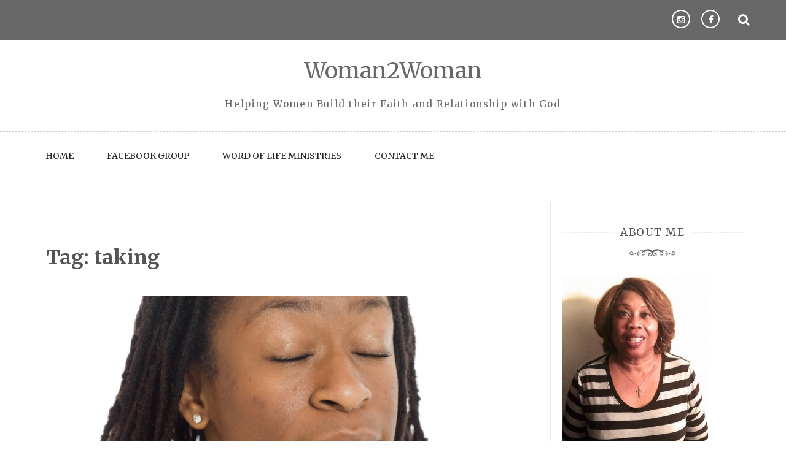

--- FILE ---
content_type: text/html; charset=UTF-8
request_url: https://woman2woman.global/tag/taking
body_size: 17217
content:
<!doctype html>
<html lang="en-US">
<head>
	<meta charset="UTF-8">
	<meta name="viewport" content="width=device-width, initial-scale=1">
	<link rel="profile" href="https://gmpg.org/xfn/11">

	<title>taking &#8211; Woman2Woman</title>
<meta name='robots' content='max-image-preview:large, max-snippet:-1, max-video-preview:-1' />
<link rel="canonical" href="https://woman2woman.global/tag/taking">
<meta property="og:title" content="taking &#8211; Woman2Woman">
<meta property="og:type" content="website">
<meta property="og:url" content="https://woman2woman.global/tag/taking">
<meta property="og:locale" content="en_US">
<meta property="og:site_name" content="Woman2Woman">
<meta name="twitter:card" content="summary_large_image">
<link rel='dns-prefetch' href='//www.googletagmanager.com' />
<link rel='dns-prefetch' href='//stats.wp.com' />
<link rel='dns-prefetch' href='//fonts.googleapis.com' />
<link rel='preconnect' href='//c0.wp.com' />
<link rel="alternate" type="application/rss+xml" title="Woman2Woman &raquo; Feed" href="https://woman2woman.global/feed" />
<link rel="alternate" type="application/rss+xml" title="Woman2Woman &raquo; Comments Feed" href="https://woman2woman.global/comments/feed" />
<link rel="alternate" type="application/rss+xml" title="Woman2Woman &raquo; taking Tag Feed" href="https://woman2woman.global/tag/taking/feed" />
<style id='wp-img-auto-sizes-contain-inline-css' type='text/css'>
img:is([sizes=auto i],[sizes^="auto," i]){contain-intrinsic-size:3000px 1500px}
/*# sourceURL=wp-img-auto-sizes-contain-inline-css */
</style>
<style id='wp-emoji-styles-inline-css' type='text/css'>

	img.wp-smiley, img.emoji {
		display: inline !important;
		border: none !important;
		box-shadow: none !important;
		height: 1em !important;
		width: 1em !important;
		margin: 0 0.07em !important;
		vertical-align: -0.1em !important;
		background: none !important;
		padding: 0 !important;
	}
/*# sourceURL=wp-emoji-styles-inline-css */
</style>
<style id='wp-block-library-inline-css' type='text/css'>
:root{--wp-block-synced-color:#7a00df;--wp-block-synced-color--rgb:122,0,223;--wp-bound-block-color:var(--wp-block-synced-color);--wp-editor-canvas-background:#ddd;--wp-admin-theme-color:#007cba;--wp-admin-theme-color--rgb:0,124,186;--wp-admin-theme-color-darker-10:#006ba1;--wp-admin-theme-color-darker-10--rgb:0,107,160.5;--wp-admin-theme-color-darker-20:#005a87;--wp-admin-theme-color-darker-20--rgb:0,90,135;--wp-admin-border-width-focus:2px}@media (min-resolution:192dpi){:root{--wp-admin-border-width-focus:1.5px}}.wp-element-button{cursor:pointer}:root .has-very-light-gray-background-color{background-color:#eee}:root .has-very-dark-gray-background-color{background-color:#313131}:root .has-very-light-gray-color{color:#eee}:root .has-very-dark-gray-color{color:#313131}:root .has-vivid-green-cyan-to-vivid-cyan-blue-gradient-background{background:linear-gradient(135deg,#00d084,#0693e3)}:root .has-purple-crush-gradient-background{background:linear-gradient(135deg,#34e2e4,#4721fb 50%,#ab1dfe)}:root .has-hazy-dawn-gradient-background{background:linear-gradient(135deg,#faaca8,#dad0ec)}:root .has-subdued-olive-gradient-background{background:linear-gradient(135deg,#fafae1,#67a671)}:root .has-atomic-cream-gradient-background{background:linear-gradient(135deg,#fdd79a,#004a59)}:root .has-nightshade-gradient-background{background:linear-gradient(135deg,#330968,#31cdcf)}:root .has-midnight-gradient-background{background:linear-gradient(135deg,#020381,#2874fc)}:root{--wp--preset--font-size--normal:16px;--wp--preset--font-size--huge:42px}.has-regular-font-size{font-size:1em}.has-larger-font-size{font-size:2.625em}.has-normal-font-size{font-size:var(--wp--preset--font-size--normal)}.has-huge-font-size{font-size:var(--wp--preset--font-size--huge)}.has-text-align-center{text-align:center}.has-text-align-left{text-align:left}.has-text-align-right{text-align:right}.has-fit-text{white-space:nowrap!important}#end-resizable-editor-section{display:none}.aligncenter{clear:both}.items-justified-left{justify-content:flex-start}.items-justified-center{justify-content:center}.items-justified-right{justify-content:flex-end}.items-justified-space-between{justify-content:space-between}.screen-reader-text{border:0;clip-path:inset(50%);height:1px;margin:-1px;overflow:hidden;padding:0;position:absolute;width:1px;word-wrap:normal!important}.screen-reader-text:focus{background-color:#ddd;clip-path:none;color:#444;display:block;font-size:1em;height:auto;left:5px;line-height:normal;padding:15px 23px 14px;text-decoration:none;top:5px;width:auto;z-index:100000}html :where(.has-border-color){border-style:solid}html :where([style*=border-top-color]){border-top-style:solid}html :where([style*=border-right-color]){border-right-style:solid}html :where([style*=border-bottom-color]){border-bottom-style:solid}html :where([style*=border-left-color]){border-left-style:solid}html :where([style*=border-width]){border-style:solid}html :where([style*=border-top-width]){border-top-style:solid}html :where([style*=border-right-width]){border-right-style:solid}html :where([style*=border-bottom-width]){border-bottom-style:solid}html :where([style*=border-left-width]){border-left-style:solid}html :where(img[class*=wp-image-]){height:auto;max-width:100%}:where(figure){margin:0 0 1em}html :where(.is-position-sticky){--wp-admin--admin-bar--position-offset:var(--wp-admin--admin-bar--height,0px)}@media screen and (max-width:600px){html :where(.is-position-sticky){--wp-admin--admin-bar--position-offset:0px}}

/*# sourceURL=wp-block-library-inline-css */
</style><style id='global-styles-inline-css' type='text/css'>
:root{--wp--preset--aspect-ratio--square: 1;--wp--preset--aspect-ratio--4-3: 4/3;--wp--preset--aspect-ratio--3-4: 3/4;--wp--preset--aspect-ratio--3-2: 3/2;--wp--preset--aspect-ratio--2-3: 2/3;--wp--preset--aspect-ratio--16-9: 16/9;--wp--preset--aspect-ratio--9-16: 9/16;--wp--preset--color--black: #000000;--wp--preset--color--cyan-bluish-gray: #abb8c3;--wp--preset--color--white: #ffffff;--wp--preset--color--pale-pink: #f78da7;--wp--preset--color--vivid-red: #cf2e2e;--wp--preset--color--luminous-vivid-orange: #ff6900;--wp--preset--color--luminous-vivid-amber: #fcb900;--wp--preset--color--light-green-cyan: #7bdcb5;--wp--preset--color--vivid-green-cyan: #00d084;--wp--preset--color--pale-cyan-blue: #8ed1fc;--wp--preset--color--vivid-cyan-blue: #0693e3;--wp--preset--color--vivid-purple: #9b51e0;--wp--preset--gradient--vivid-cyan-blue-to-vivid-purple: linear-gradient(135deg,rgb(6,147,227) 0%,rgb(155,81,224) 100%);--wp--preset--gradient--light-green-cyan-to-vivid-green-cyan: linear-gradient(135deg,rgb(122,220,180) 0%,rgb(0,208,130) 100%);--wp--preset--gradient--luminous-vivid-amber-to-luminous-vivid-orange: linear-gradient(135deg,rgb(252,185,0) 0%,rgb(255,105,0) 100%);--wp--preset--gradient--luminous-vivid-orange-to-vivid-red: linear-gradient(135deg,rgb(255,105,0) 0%,rgb(207,46,46) 100%);--wp--preset--gradient--very-light-gray-to-cyan-bluish-gray: linear-gradient(135deg,rgb(238,238,238) 0%,rgb(169,184,195) 100%);--wp--preset--gradient--cool-to-warm-spectrum: linear-gradient(135deg,rgb(74,234,220) 0%,rgb(151,120,209) 20%,rgb(207,42,186) 40%,rgb(238,44,130) 60%,rgb(251,105,98) 80%,rgb(254,248,76) 100%);--wp--preset--gradient--blush-light-purple: linear-gradient(135deg,rgb(255,206,236) 0%,rgb(152,150,240) 100%);--wp--preset--gradient--blush-bordeaux: linear-gradient(135deg,rgb(254,205,165) 0%,rgb(254,45,45) 50%,rgb(107,0,62) 100%);--wp--preset--gradient--luminous-dusk: linear-gradient(135deg,rgb(255,203,112) 0%,rgb(199,81,192) 50%,rgb(65,88,208) 100%);--wp--preset--gradient--pale-ocean: linear-gradient(135deg,rgb(255,245,203) 0%,rgb(182,227,212) 50%,rgb(51,167,181) 100%);--wp--preset--gradient--electric-grass: linear-gradient(135deg,rgb(202,248,128) 0%,rgb(113,206,126) 100%);--wp--preset--gradient--midnight: linear-gradient(135deg,rgb(2,3,129) 0%,rgb(40,116,252) 100%);--wp--preset--font-size--small: 13px;--wp--preset--font-size--medium: 20px;--wp--preset--font-size--large: 36px;--wp--preset--font-size--x-large: 42px;--wp--preset--spacing--20: 0.44rem;--wp--preset--spacing--30: 0.67rem;--wp--preset--spacing--40: 1rem;--wp--preset--spacing--50: 1.5rem;--wp--preset--spacing--60: 2.25rem;--wp--preset--spacing--70: 3.38rem;--wp--preset--spacing--80: 5.06rem;--wp--preset--shadow--natural: 6px 6px 9px rgba(0, 0, 0, 0.2);--wp--preset--shadow--deep: 12px 12px 50px rgba(0, 0, 0, 0.4);--wp--preset--shadow--sharp: 6px 6px 0px rgba(0, 0, 0, 0.2);--wp--preset--shadow--outlined: 6px 6px 0px -3px rgb(255, 255, 255), 6px 6px rgb(0, 0, 0);--wp--preset--shadow--crisp: 6px 6px 0px rgb(0, 0, 0);}:where(.is-layout-flex){gap: 0.5em;}:where(.is-layout-grid){gap: 0.5em;}body .is-layout-flex{display: flex;}.is-layout-flex{flex-wrap: wrap;align-items: center;}.is-layout-flex > :is(*, div){margin: 0;}body .is-layout-grid{display: grid;}.is-layout-grid > :is(*, div){margin: 0;}:where(.wp-block-columns.is-layout-flex){gap: 2em;}:where(.wp-block-columns.is-layout-grid){gap: 2em;}:where(.wp-block-post-template.is-layout-flex){gap: 1.25em;}:where(.wp-block-post-template.is-layout-grid){gap: 1.25em;}.has-black-color{color: var(--wp--preset--color--black) !important;}.has-cyan-bluish-gray-color{color: var(--wp--preset--color--cyan-bluish-gray) !important;}.has-white-color{color: var(--wp--preset--color--white) !important;}.has-pale-pink-color{color: var(--wp--preset--color--pale-pink) !important;}.has-vivid-red-color{color: var(--wp--preset--color--vivid-red) !important;}.has-luminous-vivid-orange-color{color: var(--wp--preset--color--luminous-vivid-orange) !important;}.has-luminous-vivid-amber-color{color: var(--wp--preset--color--luminous-vivid-amber) !important;}.has-light-green-cyan-color{color: var(--wp--preset--color--light-green-cyan) !important;}.has-vivid-green-cyan-color{color: var(--wp--preset--color--vivid-green-cyan) !important;}.has-pale-cyan-blue-color{color: var(--wp--preset--color--pale-cyan-blue) !important;}.has-vivid-cyan-blue-color{color: var(--wp--preset--color--vivid-cyan-blue) !important;}.has-vivid-purple-color{color: var(--wp--preset--color--vivid-purple) !important;}.has-black-background-color{background-color: var(--wp--preset--color--black) !important;}.has-cyan-bluish-gray-background-color{background-color: var(--wp--preset--color--cyan-bluish-gray) !important;}.has-white-background-color{background-color: var(--wp--preset--color--white) !important;}.has-pale-pink-background-color{background-color: var(--wp--preset--color--pale-pink) !important;}.has-vivid-red-background-color{background-color: var(--wp--preset--color--vivid-red) !important;}.has-luminous-vivid-orange-background-color{background-color: var(--wp--preset--color--luminous-vivid-orange) !important;}.has-luminous-vivid-amber-background-color{background-color: var(--wp--preset--color--luminous-vivid-amber) !important;}.has-light-green-cyan-background-color{background-color: var(--wp--preset--color--light-green-cyan) !important;}.has-vivid-green-cyan-background-color{background-color: var(--wp--preset--color--vivid-green-cyan) !important;}.has-pale-cyan-blue-background-color{background-color: var(--wp--preset--color--pale-cyan-blue) !important;}.has-vivid-cyan-blue-background-color{background-color: var(--wp--preset--color--vivid-cyan-blue) !important;}.has-vivid-purple-background-color{background-color: var(--wp--preset--color--vivid-purple) !important;}.has-black-border-color{border-color: var(--wp--preset--color--black) !important;}.has-cyan-bluish-gray-border-color{border-color: var(--wp--preset--color--cyan-bluish-gray) !important;}.has-white-border-color{border-color: var(--wp--preset--color--white) !important;}.has-pale-pink-border-color{border-color: var(--wp--preset--color--pale-pink) !important;}.has-vivid-red-border-color{border-color: var(--wp--preset--color--vivid-red) !important;}.has-luminous-vivid-orange-border-color{border-color: var(--wp--preset--color--luminous-vivid-orange) !important;}.has-luminous-vivid-amber-border-color{border-color: var(--wp--preset--color--luminous-vivid-amber) !important;}.has-light-green-cyan-border-color{border-color: var(--wp--preset--color--light-green-cyan) !important;}.has-vivid-green-cyan-border-color{border-color: var(--wp--preset--color--vivid-green-cyan) !important;}.has-pale-cyan-blue-border-color{border-color: var(--wp--preset--color--pale-cyan-blue) !important;}.has-vivid-cyan-blue-border-color{border-color: var(--wp--preset--color--vivid-cyan-blue) !important;}.has-vivid-purple-border-color{border-color: var(--wp--preset--color--vivid-purple) !important;}.has-vivid-cyan-blue-to-vivid-purple-gradient-background{background: var(--wp--preset--gradient--vivid-cyan-blue-to-vivid-purple) !important;}.has-light-green-cyan-to-vivid-green-cyan-gradient-background{background: var(--wp--preset--gradient--light-green-cyan-to-vivid-green-cyan) !important;}.has-luminous-vivid-amber-to-luminous-vivid-orange-gradient-background{background: var(--wp--preset--gradient--luminous-vivid-amber-to-luminous-vivid-orange) !important;}.has-luminous-vivid-orange-to-vivid-red-gradient-background{background: var(--wp--preset--gradient--luminous-vivid-orange-to-vivid-red) !important;}.has-very-light-gray-to-cyan-bluish-gray-gradient-background{background: var(--wp--preset--gradient--very-light-gray-to-cyan-bluish-gray) !important;}.has-cool-to-warm-spectrum-gradient-background{background: var(--wp--preset--gradient--cool-to-warm-spectrum) !important;}.has-blush-light-purple-gradient-background{background: var(--wp--preset--gradient--blush-light-purple) !important;}.has-blush-bordeaux-gradient-background{background: var(--wp--preset--gradient--blush-bordeaux) !important;}.has-luminous-dusk-gradient-background{background: var(--wp--preset--gradient--luminous-dusk) !important;}.has-pale-ocean-gradient-background{background: var(--wp--preset--gradient--pale-ocean) !important;}.has-electric-grass-gradient-background{background: var(--wp--preset--gradient--electric-grass) !important;}.has-midnight-gradient-background{background: var(--wp--preset--gradient--midnight) !important;}.has-small-font-size{font-size: var(--wp--preset--font-size--small) !important;}.has-medium-font-size{font-size: var(--wp--preset--font-size--medium) !important;}.has-large-font-size{font-size: var(--wp--preset--font-size--large) !important;}.has-x-large-font-size{font-size: var(--wp--preset--font-size--x-large) !important;}
/*# sourceURL=global-styles-inline-css */
</style>

<style id='classic-theme-styles-inline-css' type='text/css'>
/*! This file is auto-generated */
.wp-block-button__link{color:#fff;background-color:#32373c;border-radius:9999px;box-shadow:none;text-decoration:none;padding:calc(.667em + 2px) calc(1.333em + 2px);font-size:1.125em}.wp-block-file__button{background:#32373c;color:#fff;text-decoration:none}
/*# sourceURL=/wp-includes/css/classic-themes.min.css */
</style>
<link rel='stylesheet' id='megamenu-css' href='https://woman2woman.global/wp-content/uploads/maxmegamenu/style.css?ver=adca78' type='text/css' media='all' />
<link rel='stylesheet' id='dashicons-css' href='https://c0.wp.com/c/6.9/wp-includes/css/dashicons.min.css' type='text/css' media='all' />
<link rel='stylesheet' id='saraswati-blog-googleapis-css' href='//fonts.googleapis.com/css?family=Merriweather:300,300i,400,700' type='text/css' media='all' />
<link rel='stylesheet' id='font-awesome-css' href='https://woman2woman.global/wp-content/themes/saraswati-blog/assets/css/font-awesome.min.css?ver=6.9' type='text/css' media='all' />
<link rel='stylesheet' id='bootstrap-css' href='https://woman2woman.global/wp-content/themes/saraswati-blog/assets/css/bootstrap.min.css?ver=6.9' type='text/css' media='all' />
<link rel='stylesheet' id='selectize-bootstrap3-css' href='https://woman2woman.global/wp-content/themes/saraswati-blog/assets/css/selectize.bootstrap3.css?ver=6.9' type='text/css' media='all' />
<link rel='stylesheet' id='owl-carousel-css' href='https://woman2woman.global/wp-content/themes/saraswati-blog/assets/css/owl.carousel.css?ver=6.9' type='text/css' media='all' />
<link rel='stylesheet' id='owl-theme-default-css' href='https://woman2woman.global/wp-content/themes/saraswati-blog/assets/css/owl.theme.default.min.css?ver=6.9' type='text/css' media='all' />
<link rel='stylesheet' id='magnific-popup-css' href='https://woman2woman.global/wp-content/themes/saraswati-blog/assets/css/magnific-popup.css?ver=6.9' type='text/css' media='all' />
<link rel='stylesheet' id='saraswati-blog-style-css' href='https://woman2woman.global/wp-content/themes/saraswati-blog/style.css?ver=1.0.0' type='text/css' media='all' />
<style id='saraswati-blog-style-inline-css' type='text/css'>
 .post-carousel-style-2.owl-theme.owl-carousel .owl-nav > div:hover,
                  .entry-footer .post-meta a:hover,
                  .entry-footer .post-meta a:focus,
                  .reply,
                  .reply > a,
                  .color-text,
                  a:hover,
                  a:focus,
                  a:active,
                  .btn-link,
                  .cat-link,
                  .separator,
                  .post-format-icon,
                  .header-nav .menu  a:hover,
                  .header-nav .menu  a:focus,
                  .header-nav .menu  a:active,
                  .list-style i,
                  blockquote:before,
                  .widget > ul li a:hover,
                  .scrollToTop
                  {

                      color: #686868;

                   }

                  .shape1, .shape2, .footer-widget-area .widget-title:before,
                    .post-carousel .owl-nav [class*='owl-']:hover,
                    .social-icons-style1 li:hover,
                    .social-icons-style2 li a:hover i,
                    .header-nav.nav-style-dark .menu > .pull-right:hover a,
                    .btn-dark:hover,
                    .btn-dark:focus,
                    .phone-icon-wrap,
                    .email-icon-wrap,
                    .add-icon-wrap,
                    .color-bg,
                    .image-info:after,
                    .image-info:before,
                    .tagcloud a:hover,
                    .tagcloud a:focus,
                    .widget .footer-social-icons li a i:hover,
                    .widget .footer-social-icons li a i:focus,
                    .header-nav.nav-style-light .menu > li.active a:before,
                    .header-nav.nav-style-light .menu > li:hover a:before,
                    .btn-light:hover,
                    .btn-light:focus,
                    .about-me li a:hover,
                    .btn-default,input[type='submit'],
                    .nav-links a,.topbar,.breadcrumb,.header-search .form-wrapper input[type='submit'],
                    .header-search .form-wrapper input[type='submit']:hover,button, input[type='button'], input[type="submit"]

                  {

                      background-color: #686868;

                   }

                   .post-carousel-style-2.owl-theme.owl-carousel .owl-nav > div:hover,
                  .social-icons-style2 li a:hover i,
                  .single-gallary-item-inner::before,
                  .btn-dark:hover,
                  .btn-dark:focus,
                  .contact-info .info-inner,
                  .contact-info,
                  .tagcloud a:hover,
                  .tagcloud a:focus,
                  .widget .footer-social-icons li a i:hover,
                  .widget .footer-social-icons li a i:focus,
                  .btn-light:hover,
                  .btn-light:focus,
                  .header-style2,
                  blockquote,
                  .post-format-icon,
                  .btn-default,
                  .selectize-input.focus

                  {

                      border-color: #686868;

                   }

                   .search-form input.search-field,input[type='submit'],.form-wrapper input[type='text'],
                 .top-footer .widget
                  {

                      border: 1px solid #686868;

                  }

                   .cat-tag a, .site-title a, p.site-description, .main-navigation ul li.current-menu-item a
                  {

                      color: #686868;

                  }

                  .header-slider-style2 .slide-item .post-info

                  {

                      background: rgba(255,255,255,.9);

                   }

                  
/*# sourceURL=saraswati-blog-style-inline-css */
</style>
<link rel='stylesheet' id='saraswati-blog-menu-css' href='https://woman2woman.global/wp-content/themes/saraswati-blog/assets/css/menu.css?ver=6.9' type='text/css' media='all' />
<link rel='stylesheet' id='saraswati-blog-responsive-css' href='https://woman2woman.global/wp-content/themes/saraswati-blog/assets/css/responsive.css?ver=6.9' type='text/css' media='all' />
<link rel='stylesheet' id='jquery-lazyloadxt-spinner-css-css' href='//woman2woman.global/wp-content/plugins/a3-lazy-load/assets/css/jquery.lazyloadxt.spinner.css?ver=6.9' type='text/css' media='all' />
<script type="text/javascript" src="https://c0.wp.com/c/6.9/wp-includes/js/jquery/jquery.min.js" id="jquery-core-js"></script>
<script type="text/javascript" src="https://c0.wp.com/c/6.9/wp-includes/js/jquery/jquery-migrate.min.js" id="jquery-migrate-js"></script>

<!-- Google tag (gtag.js) snippet added by Site Kit -->

<!-- Google Analytics snippet added by Site Kit -->
<script type="text/javascript" src="https://www.googletagmanager.com/gtag/js?id=G-QJP14VD8QX" id="google_gtagjs-js" async></script>
<script type="text/javascript" id="google_gtagjs-js-after">
/* <![CDATA[ */
window.dataLayer = window.dataLayer || [];function gtag(){dataLayer.push(arguments);}
gtag("set","linker",{"domains":["woman2woman.global"]});
gtag("js", new Date());
gtag("set", "developer_id.dZTNiMT", true);
gtag("config", "G-QJP14VD8QX");
//# sourceURL=google_gtagjs-js-after
/* ]]> */
</script>

<!-- End Google tag (gtag.js) snippet added by Site Kit -->
<link rel="https://api.w.org/" href="https://woman2woman.global/wp-json/" /><link rel="alternate" title="JSON" type="application/json" href="https://woman2woman.global/wp-json/wp/v2/tags/2619" /><link rel="EditURI" type="application/rsd+xml" title="RSD" href="https://woman2woman.global/xmlrpc.php?rsd" />
<meta name="generator" content="WordPress 6.9" />
<meta name="generator" content="Site Kit by Google 1.146.0" />	<style>img#wpstats{display:none}</style>
		
        <script type="text/javascript">
            var jQueryMigrateHelperHasSentDowngrade = false;

			window.onerror = function( msg, url, line, col, error ) {
				// Break out early, do not processing if a downgrade reqeust was already sent.
				if ( jQueryMigrateHelperHasSentDowngrade ) {
					return true;
                }

				var xhr = new XMLHttpRequest();
				var nonce = '4f422a5eff';
				var jQueryFunctions = [
					'andSelf',
					'browser',
					'live',
					'boxModel',
					'support.boxModel',
					'size',
					'swap',
					'clean',
					'sub',
                ];
				var match_pattern = /\)\.(.+?) is not a function/;
                var erroredFunction = msg.match( match_pattern );

                // If there was no matching functions, do not try to downgrade.
                if ( null === erroredFunction || typeof erroredFunction !== 'object' || typeof erroredFunction[1] === "undefined" || -1 === jQueryFunctions.indexOf( erroredFunction[1] ) ) {
                    return true;
                }

                // Set that we've now attempted a downgrade request.
                jQueryMigrateHelperHasSentDowngrade = true;

				xhr.open( 'POST', 'https://woman2woman.global/wp-admin/admin-ajax.php' );
				xhr.setRequestHeader( 'Content-Type', 'application/x-www-form-urlencoded' );
				xhr.onload = function () {
					var response,
                        reload = false;

					if ( 200 === xhr.status ) {
                        try {
                        	response = JSON.parse( xhr.response );

                        	reload = response.data.reload;
                        } catch ( e ) {
                        	reload = false;
                        }
                    }

					// Automatically reload the page if a deprecation caused an automatic downgrade, ensure visitors get the best possible experience.
					if ( reload ) {
						location.reload();
                    }
				};

				xhr.send( encodeURI( 'action=jquery-migrate-downgrade-version&_wpnonce=' + nonce ) );

				// Suppress error alerts in older browsers
				return true;
			}
        </script>

		<link rel="icon" href="https://woman2woman.global/wp-content/uploads/2024/06/FavIcon-W2W-Logo-150x150.png" sizes="32x32" />
<link rel="icon" href="https://woman2woman.global/wp-content/uploads/2024/06/FavIcon-W2W-Logo-300x300.png" sizes="192x192" />
<link rel="apple-touch-icon" href="https://woman2woman.global/wp-content/uploads/2024/06/FavIcon-W2W-Logo-300x300.png" />
<meta name="msapplication-TileImage" content="https://woman2woman.global/wp-content/uploads/2024/06/FavIcon-W2W-Logo-300x300.png" />
<style type="text/css">/** Mega Menu CSS: fs **/</style>
</head>

<body class="archive tag tag-taking tag-2619 wp-theme-saraswati-blog sb-sticky-sidebar group-blog hfeed right-sidebar default">

<div id="page" class="site">
	<a class="skip-link screen-reader-text" href="#content">Skip to content</a>

	<header >
              <div class="topbar">
            <div class="container">
              <div class="row">
                                <div class="col-md-7 social-icons">                   
                     
                                     </div>
                          
                <div class="col-md-4 social-links ">
                  <div class="menu-social-links-container"><ul id="menu-social-links" class="text-right"><li id="menu-item-72" class="menu-item menu-item-type-custom menu-item-object-custom first-menu menu-item-72"><a href="https://www.facebook.com/groups/W2WChicago/">Facebook</a></li>
<li id="menu-item-394" class="menu-item menu-item-type-custom menu-item-object-custom last-menu menu-item-394"><a href="https://www.instagram.com/wordoflifeglobal">Instagram</a></li>
</ul></div>                </div>
         
                <div class="searcht">
                       <div class="header-search">
                        <i class="fa fa-search top-search"></i>
                        
                    </div>
                 </div>
              </div> <!-- #social-navbar-collapse -->       
            <div class="header-search">
                    
                        <div class="search-popup">
                            <form method="get" role=search id="search-form" action="https://woman2woman.global/" class="form-wrapper">
    <div>
        <input type="text" name="s" id="s" placeholder="search" class="ed-input-text" value="">
        <button type="submit" class="search-submit">
    	<span class="screen-reader-text">
			Search        </span>
            <i class="fa fa-search" aria-hidden="true"></i>
        </button>
    </div>
</form>                            <div class="search-overlay"></div>
                        </div>
                    </div>

            </div><!-- .container -->
        </div><!-- .topbar -->
                    <h1 class="text-center site-title"><a href="https://woman2woman.global/"
                                             rel="home">Woman2Woman</a></h1>
                
								<p class="site-description text-center">Helping Women Build their Faith and Relationship with God</p>
					

		  <nav class="header-nav primary_menu">
          <div class="container">
            <div class="nav-menu cssmenu menu-line-off" id="header-menu-wrap">
                <div class="menu-primary-container"><ul id="primary-menu" class="menu list-inline"><li id="menu-item-19" class="menu-item menu-item-type-custom menu-item-object-custom menu-item-home first-menu menu-item-19"><a href="https://woman2woman.global/">Home</a></li>
<li id="menu-item-18" class="menu-item menu-item-type-custom menu-item-object-custom menu-item-18"><a href="https://www.facebook.com/groups/W2WChicago/">Facebook Group</a></li>
<li id="menu-item-20" class="menu-item menu-item-type-custom menu-item-object-custom menu-item-20"><a href="http://www.wordoflifeministries.org/">Word of Life Ministries</a></li>
<li id="menu-item-23" class="menu-item menu-item-type-post_type menu-item-object-page last-menu menu-item-23"><a href="https://woman2woman.global/contact-me">Contact Me</a></li>
</ul></div>
             
            </div><!-- #header-menu-wrap -->
          </div><!-- .container -->          
        </nav><!-- .header-nav -->

            
    </header>
    <!-- header end -->
     <div class="main-container">
        <div class="container">
            <div class="row">
	 <!-- .main-container start -->
	<div id="content">
            <div class="col-md-8 content-wrap" id="primary">

				
					<header class="page-header">
						<h2 class="page-title">Tag: <span>taking</span></h2>					</header><!-- .page-header -->

					
<article id="post-1425" class="post-1425 post type-post status-publish format-standard has-post-thumbnail hentry category-faith tag-about tag-adversary tag-and tag-answered tag-are tag-ask tag-asking tag-avenge tag-avenged tag-be tag-because tag-been tag-benefit tag-business tag-came tag-coming tag-concern tag-consistency tag-continually tag-continue tag-continuing tag-cries tag-day tag-delverance tag-determine tag-didnt tag-dont tag-doubt tag-effort tag-elect tag-emotions tag-faith tag-family tag-fear tag-finally tag-finances tag-find tag-followers tag-forth tag-get tag-give tag-given tag-god tag-gt tag-have tag-he tag-health tag-herself tag-his tag-how tag-immediately tag-influence tag-instructed tag-jesus tag-judge tag-keep tag-kept tag-knock tag-know tag-later tag-lifesaving tag-long tag-man tag-many tag-marriage tag-may tag-me tag-miss tag-mission tag-months tag-night tag-not tag-opened tag-others tag-our tag-own tag-parable tag-pray tag-prayer tag-prayers tag-put tag-reap tag-receive tag-respect tag-salvation tag-same tag-satan tag-say tag-shall tag-so tag-some tag-sometimes tag-soon tag-sooner tag-steadfast tag-stop tag-taking tag-there tag-they tag-thing tag-those tag-times tag-tired tag-too tag-troubleth tag-try tag-unjust tag-unmoveable tag-until tag-unto tag-up tag-want tag-we tag-whether tag-which tag-while tag-who tag-widow tag-will tag-woman tag-worse tag-wouldnt tag-years tag-your">
    <div class="blog-post">
		
				<div class="image-holder">

			    <a href="https://woman2woman.global/keep-asking">
				  <img width="1000" height="667" src="//woman2woman.global/wp-content/plugins/a3-lazy-load/assets/images/lazy_placeholder.gif" data-lazy-type="image" data-src="https://woman2woman.global/wp-content/uploads/2024/02/Depositphotos_73085501_S.jpg" class="lazy lazy-hidden attachment-full size-full wp-post-image" alt="Model Isolated Praying" decoding="async" fetchpriority="high" srcset="" data-srcset="https://woman2woman.global/wp-content/uploads/2024/02/Depositphotos_73085501_S.jpg 1000w, https://woman2woman.global/wp-content/uploads/2024/02/Depositphotos_73085501_S-300x200.jpg 300w, https://woman2woman.global/wp-content/uploads/2024/02/Depositphotos_73085501_S-768x512.jpg 768w" sizes="(max-width: 1000px) 100vw, 1000px" /><noscript><img width="1000" height="667" src="https://woman2woman.global/wp-content/uploads/2024/02/Depositphotos_73085501_S.jpg" class="attachment-full size-full wp-post-image" alt="Model Isolated Praying" decoding="async" fetchpriority="high" srcset="https://woman2woman.global/wp-content/uploads/2024/02/Depositphotos_73085501_S.jpg 1000w, https://woman2woman.global/wp-content/uploads/2024/02/Depositphotos_73085501_S-300x200.jpg 300w, https://woman2woman.global/wp-content/uploads/2024/02/Depositphotos_73085501_S-768x512.jpg 768w" sizes="(max-width: 1000px) 100vw, 1000px" /></noscript>			    </a>

			</div>
  		

	    <div class="post-content"> 
	      <div class="post-info text-center">
	      	<a href="https://woman2woman.global/category/faith"rel="category tag" class="cat-link">Faith</a>	        <h3 class="post-title"><a href="https://woman2woman.global/keep-asking">Keep Asking</a></h3>
	      	         <span class="post-meta"><i class="fa fa-user"></i>
	          <a href="https://woman2woman.global/author/cluke1315" title="Posts by Evangelist Carolyn Luke" rel="author">Evangelist Carolyn Luke</a> 
	           <i class="fa fa-calendar"></i> <a href="https://woman2woman.global/keep-asking" rel="bookmark"><time class="entry-date published updated" datetime="2024-02-02T11:22:00-05:00">February 2, 2024</time></a>	           <a href=" https://woman2woman.global/keep-asking#respond ">
	           	<i class="fa fa-comment-o"></i> no Comments </a></span>
	     
	          	
	      </div><!-- .post-info -->
	      <div class="shape1"></div>
	      <div class="entry-summary">
	        <p> And I say unto you, Ask, and it shall be given you; seek, and ye shall find; knock, and it shall be opened unto you&hellip;</p>
	          <div class="text-center more-link-wrap"><a href="https://woman2woman.global/keep-asking" class="btn btn-default">Continue Reading</a></div>
	      </div><!-- .entry-summary -->
	     
	    </div><!-- .post-content -->
    </div><!-- .blog-post -->
</article>

<article id="post-1257" class="post-1257 post type-post status-publish format-standard has-post-thumbnail hentry category-counseling tag-about tag-addiction tag-after tag-allowing tag-also tag-and tag-answer tag-anxiety tag-any tag-are tag-as tag-behavior tag-behaviroal tag-being tag-better tag-bible tag-boost tag-brain tag-brethern tag-bring tag-can tag-cant tag-cause tag-centers tag-christians tag-church tag-circumstances tag-commitment tag-confidence tag-confident tag-congregation tag-core tag-counseling tag-counselor tag-counselors tag-cure tag-declares tag-degrees tag-deliverance tag-depression tag-die tag-died tag-disciples tag-disease tag-do tag-doctors tag-does tag-dont tag-either tag-emotional tag-exposed tag-eyes tag-fail tag-faith tag-family tag-fast tag-finally tag-for tag-from tag-god tag-good tag-grab tag-grow tag-have tag-heal tag-healing tag-his tag-hones tag-humanistic tag-identified tag-if tag-instantly tag-intertwine tag-into tag-issue tag-jesus tag-juset tag-just tag-king tag-knows tag-living tag-lord tag-lovely tag-made tag-man tag-many tag-medical tag-mental tag-mind tag-more tag-name tag-need tag-needs tag-neither tag-nothing tag-nothng tag-once tag-one tag-oppression tag-or tag-our tag-pastor tag-permitted tag-person tag-physcians tag-place tag-position tag-praise tag-pray tag-prayer tag-problem tag-problems tag-psychiatry tag-psychologist tag-psychology tag-pure tag-put tag-rather tag-realize tag-redirected tag-reject tag-relational tag-relied tag-report tag-right tag-role tag-sadly tag-science tag-seeing tag-seek tag-seeking tag-showing tag-sisters tag-situation tag-small tag-some tag-sought tag-spirit tag-stress tag-suffers tag-sufficient tag-suicidal tag-symptoms tag-take tag-taking tag-than tag-that tag-the tag-them tag-there tag-these tag-they tag-things tag-think tag-thinking tag-those tag-thouhgts tag-through tag-time tag-trouble tag-true tag-trust tag-try tag-turned tag-two tag-up tag-us tag-view tag-virtue tag-was tag-we tag-what tag-whatsoever tag-where tag-whoi tag-with tag-worship tag-would tag-year tag-you tag-zap">
    <div class="blog-post">
		
				<div class="image-holder">

			    <a href="https://woman2woman.global/psychologist">
				  <img width="1000" height="1000" src="//woman2woman.global/wp-content/plugins/a3-lazy-load/assets/images/lazy_placeholder.gif" data-lazy-type="image" data-src="https://woman2woman.global/wp-content/uploads/2023/09/Depositphotos_76957913_S.jpg" class="lazy lazy-hidden attachment-full size-full wp-post-image" alt="Depositphotos 76957913 S" decoding="async" srcset="" data-srcset="https://woman2woman.global/wp-content/uploads/2023/09/Depositphotos_76957913_S.jpg 1000w, https://woman2woman.global/wp-content/uploads/2023/09/Depositphotos_76957913_S-300x300.jpg 300w, https://woman2woman.global/wp-content/uploads/2023/09/Depositphotos_76957913_S-150x150.jpg 150w, https://woman2woman.global/wp-content/uploads/2023/09/Depositphotos_76957913_S-768x768.jpg 768w" sizes="(max-width: 1000px) 100vw, 1000px" /><noscript><img width="1000" height="1000" src="https://woman2woman.global/wp-content/uploads/2023/09/Depositphotos_76957913_S.jpg" class="attachment-full size-full wp-post-image" alt="Depositphotos 76957913 S" decoding="async" srcset="https://woman2woman.global/wp-content/uploads/2023/09/Depositphotos_76957913_S.jpg 1000w, https://woman2woman.global/wp-content/uploads/2023/09/Depositphotos_76957913_S-300x300.jpg 300w, https://woman2woman.global/wp-content/uploads/2023/09/Depositphotos_76957913_S-150x150.jpg 150w, https://woman2woman.global/wp-content/uploads/2023/09/Depositphotos_76957913_S-768x768.jpg 768w" sizes="(max-width: 1000px) 100vw, 1000px" /></noscript>			    </a>

			</div>
  		

	    <div class="post-content"> 
	      <div class="post-info text-center">
	      	<a href="https://woman2woman.global/category/counseling"rel="category tag" class="cat-link">Counseling</a>	        <h3 class="post-title"><a href="https://woman2woman.global/psychologist">Psychologist</a></h3>
	      	         <span class="post-meta"><i class="fa fa-user"></i>
	          <a href="https://woman2woman.global/author/cluke1315" title="Posts by Evangelist Carolyn Luke" rel="author">Evangelist Carolyn Luke</a> 
	           <i class="fa fa-calendar"></i> <a href="https://woman2woman.global/psychologist" rel="bookmark"><time class="entry-date published updated" datetime="2023-09-25T13:08:00-05:00">September 25, 2023</time></a>	           <a href=" https://woman2woman.global/psychologist#respond ">
	           	<i class="fa fa-comment-o"></i> no Comments </a></span>
	     
	          	
	      </div><!-- .post-info -->
	      <div class="shape1"></div>
	      <div class="entry-summary">
	        <p> Finally, brethren, whatsoever things are true, whatsoever things are honest, whatsoever things are just, whatsoever things are pure, whatsoever things are lovely, whatever things are&hellip;</p>
	          <div class="text-center more-link-wrap"><a href="https://woman2woman.global/psychologist" class="btn btn-default">Continue Reading</a></div>
	      </div><!-- .entry-summary -->
	     
	    </div><!-- .post-content -->
    </div><!-- .blog-post -->
</article>

<article id="post-1191" class="post-1191 post type-post status-publish format-standard has-post-thumbnail hentry category-counseling tag-about tag-acting tag-affect tag-after tag-all tag-and tag-anxious tag-applicable tag-are tag-arent tag-because tag-been tag-believing tag-blame tag-bring tag-burdens tag-but tag-can tag-cant tag-care tag-careful tag-cares tag-careth tag-cast tag-casting tag-causing tag-challenges tag-change tag-children tag-christians tag-circumstance tag-clearly tag-come tag-concerns tag-control tag-created tag-desired tag-didnt tag-difference tag-do tag-does tag-dont tag-emotionally tag-enable tag-enjoyable tag-even tag-eventually tag-everybody tag-everything tag-faith tag-fasting tag-first tag-for tag-fre tag-frustrated tag-get tag-give tag-given tag-go tag-god tag-good tag-handle tag-handling tag-hands tag-happiness tag-has tag-have tag-having tag-he tag-health tag-healthy tag-him tag-hopeless tag-how tag-immediately tag-incapable tag-instructed tag-instructions tag-instructs tag-job tag-joy tag-keeping tag-know tag-known tag-leave tag-letg tag-life tag-like tag-live tag-lose tag-made tag-making tag-many tag-marriage tag-meaning tag-mentally tag-miss tag-needs tag-not tag-nothing tag-ourselves tag-out tag-peace tag-perfect tag-physically tag-plagued tag-prayer tag-problems tag-professing tag-promises tag-provide tag-rather tag-reading tag-request tag-resolved tag-responsibiliteis tag-satan tag-seek tag-should tag-situation tag-sometimes tag-spiritually tag-studying tag-succeed tag-supplication tag-supply tag-take tag-taken tag-taking tag-taught tag-tell tag-thanksgiving tag-that tag-their tag-them tag-these tag-they tag-things tag-think tag-those tag-thoughts tag-timing tag-try tag-until tag-upon tag-us tag-waiting tag-want tag-wants tag-we tag-were tag-what tag-whatever tag-when tag-whih tag-while tag-who tag-will tag-with tag-word tag-work tag-worries tag-worry tag-you tag-youre tag-your">
    <div class="blog-post">
		
				<div class="image-holder">

			    <a href="https://woman2woman.global/cares">
				  <img width="1000" height="667" src="//woman2woman.global/wp-content/plugins/a3-lazy-load/assets/images/lazy_placeholder.gif" data-lazy-type="image" data-src="https://woman2woman.global/wp-content/uploads/2023/08/Depositphotos_120813262_S.jpg" class="lazy lazy-hidden attachment-full size-full wp-post-image" alt="Erasing worry" decoding="async" srcset="" data-srcset="https://woman2woman.global/wp-content/uploads/2023/08/Depositphotos_120813262_S.jpg 1000w, https://woman2woman.global/wp-content/uploads/2023/08/Depositphotos_120813262_S-300x200.jpg 300w, https://woman2woman.global/wp-content/uploads/2023/08/Depositphotos_120813262_S-768x512.jpg 768w" sizes="(max-width: 1000px) 100vw, 1000px" /><noscript><img width="1000" height="667" src="https://woman2woman.global/wp-content/uploads/2023/08/Depositphotos_120813262_S.jpg" class="attachment-full size-full wp-post-image" alt="Erasing worry" decoding="async" srcset="https://woman2woman.global/wp-content/uploads/2023/08/Depositphotos_120813262_S.jpg 1000w, https://woman2woman.global/wp-content/uploads/2023/08/Depositphotos_120813262_S-300x200.jpg 300w, https://woman2woman.global/wp-content/uploads/2023/08/Depositphotos_120813262_S-768x512.jpg 768w" sizes="(max-width: 1000px) 100vw, 1000px" /></noscript>			    </a>

			</div>
  		

	    <div class="post-content"> 
	      <div class="post-info text-center">
	      	<a href="https://woman2woman.global/category/counseling"rel="category tag" class="cat-link">Counseling</a>	        <h3 class="post-title"><a href="https://woman2woman.global/cares">Cares</a></h3>
	      	         <span class="post-meta"><i class="fa fa-user"></i>
	          <a href="https://woman2woman.global/author/cluke1315" title="Posts by Evangelist Carolyn Luke" rel="author">Evangelist Carolyn Luke</a> 
	           <i class="fa fa-calendar"></i> <a href="https://woman2woman.global/cares" rel="bookmark"><time class="entry-date published updated" datetime="2023-08-16T12:11:00-05:00">August 16, 2023</time></a>	           <a href=" https://woman2woman.global/cares#respond ">
	           	<i class="fa fa-comment-o"></i> no Comments </a></span>
	     
	          	
	      </div><!-- .post-info -->
	      <div class="shape1"></div>
	      <div class="entry-summary">
	        <p> Casting all your cares upon Him; for He careth for you - 1st Peter. Whatever concerns us concerns God, and He promises He will perfect&hellip;</p>
	          <div class="text-center more-link-wrap"><a href="https://woman2woman.global/cares" class="btn btn-default">Continue Reading</a></div>
	      </div><!-- .entry-summary -->
	     
	    </div><!-- .post-content -->
    </div><!-- .blog-post -->
</article>

<article id="post-1111" class="post-1111 post type-post status-publish format-standard has-post-thumbnail hentry category-i-am-woman category-uncategorized tag-oved tag-able tag-alive tag-all tag-away tag-back tag-before tag-bless tag-bring tag-call-2 tag-care tag-chance tag-children tag-come tag-country tag-courage tag-didnt tag-died tag-disturb tag-each tag-east tag-enabling tag-encourage tag-enough tag-every tag-faithful tag-families tag-family tag-father tag-fear tag-feel tag-fight tag-for tag-fought tag-gave tag-get tag-give tag-giving tag-godly tag-good tag-hard-working tag-have tag-heal tag-heart tag-hearts tag-homes tag-honorable tag-how tag-humble tag-husbands tag-joy tag-knowledge tag-knows tag-leaders tag-leave tag-leaving tag-let tag-lost tag-loved tag-many tag-memory tag-men tag-mind tag-minds tag-needs tag-neighborhood tag-one tag-ones tag-our tag-peace tag-pray tag-priest tag-right tag-rise tag-say tag-spirit tag-stand tag-strengthen tag-supply tag-taking tag-tenacity tag-thank tag-thanking tag-that tag-the tag-their tag-themselves tag-they tag-things tag-this tag-those tag-through tag-tried tag-trust tag-understanding tag-upon tag-veterans tag-was tag-we tag-what tag-while tag-who tag-will tag-wisdom tag-women tag-yet tag-you tag-young tag-your tag-yur">
    <div class="blog-post">
		
				<div class="image-holder">

			    <a href="https://woman2woman.global/in-memory">
				  <img width="999" height="667" src="//woman2woman.global/wp-content/plugins/a3-lazy-load/assets/images/lazy_placeholder.gif" data-lazy-type="image" data-src="https://woman2woman.global/wp-content/uploads/2023/05/Depositphotos_251679766_S.jpg" class="lazy lazy-hidden attachment-full size-full wp-post-image" alt="Depositphotos 251679766 S" decoding="async" loading="lazy" srcset="" data-srcset="https://woman2woman.global/wp-content/uploads/2023/05/Depositphotos_251679766_S.jpg 999w, https://woman2woman.global/wp-content/uploads/2023/05/Depositphotos_251679766_S-300x200.jpg 300w, https://woman2woman.global/wp-content/uploads/2023/05/Depositphotos_251679766_S-768x513.jpg 768w" sizes="auto, (max-width: 999px) 100vw, 999px" /><noscript><img width="999" height="667" src="https://woman2woman.global/wp-content/uploads/2023/05/Depositphotos_251679766_S.jpg" class="attachment-full size-full wp-post-image" alt="Depositphotos 251679766 S" decoding="async" loading="lazy" srcset="https://woman2woman.global/wp-content/uploads/2023/05/Depositphotos_251679766_S.jpg 999w, https://woman2woman.global/wp-content/uploads/2023/05/Depositphotos_251679766_S-300x200.jpg 300w, https://woman2woman.global/wp-content/uploads/2023/05/Depositphotos_251679766_S-768x513.jpg 768w" sizes="auto, (max-width: 999px) 100vw, 999px" /></noscript>			    </a>

			</div>
  		

	    <div class="post-content"> 
	      <div class="post-info text-center">
	      	<a href="https://woman2woman.global/category/i-am-woman"rel="category tag" class="cat-link">I Am Woman</a>	        <h3 class="post-title"><a href="https://woman2woman.global/in-memory">In Memory</a></h3>
	      	         <span class="post-meta"><i class="fa fa-user"></i>
	          <a href="https://woman2woman.global/author/cluke1315" title="Posts by Evangelist Carolyn Luke" rel="author">Evangelist Carolyn Luke</a> 
	           <i class="fa fa-calendar"></i> <a href="https://woman2woman.global/in-memory" rel="bookmark"><time class="entry-date published updated" datetime="2023-05-29T10:24:00-05:00">May 29, 2023</time></a>	           <a href=" https://woman2woman.global/in-memory#respond ">
	           	<i class="fa fa-comment-o"></i> no Comments </a></span>
	     
	          	
	      </div><!-- .post-info -->
	      <div class="shape1"></div>
	      <div class="entry-summary">
	        <p> Through God we shall do valiantly: for He, it is that shall tread down our enemies - Psalm 108:13. Father, we come before You, thanking&hellip;</p>
	          <div class="text-center more-link-wrap"><a href="https://woman2woman.global/in-memory" class="btn btn-default">Continue Reading</a></div>
	      </div><!-- .entry-summary -->
	     
	    </div><!-- .post-content -->
    </div><!-- .blog-post -->
</article>

<article id="post-1046" class="post-1046 post type-post status-publish format-standard has-post-thumbnail hentry category-i-am-woman tag-allowed tag-allows tag-anything tag-apply tag-assist tag-attacks tag-bear tag-because tag-bleeding tag-business tag-call-2 tag-calling tag-cant tag-care tag-christians tag-complete tag-consistent tag-creation tag-dedication tag-destiny tag-different tag-display tag-do tag-door tag-down tag-employer tag-envy tag-everything tag-everywhere tag-fall tag-family tag-feel tag-force tag-get tag-goals tag-god tag-going tag-hand tag-happen tag-hinders tag-his tag-holy tag-homes tag-intense tag-into tag-jealousy tag-keep tag-know tag-knowing tag-life tag-like tag-many tag-married tag-men tag-ministry tag-muscles tag-must tag-not tag-obligations tag-opposition tag-order tag-our tag-pass tag-people tag-placed tag-places tag-press tag-pressure tag-reaching tag-repenance tag-results tag-roles tag-school tag-second tag-see tag-seek tag-service tag-shall tag-something tag-sometimes tag-specific tag-sphere tag-spiritual tag-squeeze tag-stop tag-strong tag-take tag-taking tag-thing tag-third tag-this tag-threefold tag-through tag-thrust tag-trying tag-upon tag-us tag-whether tag-will tag-wine tag-within tag-women tag-your">
    <div class="blog-post">
		
				<div class="image-holder">

			    <a href="https://woman2woman.global/press">
				  <img width="1000" height="667" src="//woman2woman.global/wp-content/plugins/a3-lazy-load/assets/images/lazy_placeholder.gif" data-lazy-type="image" data-src="https://woman2woman.global/wp-content/uploads/2023/04/Depositphotos_249299442_S.jpg" class="lazy lazy-hidden attachment-full size-full wp-post-image" alt="Close up sensor for measuring tire pressure. LOW pressure level." decoding="async" loading="lazy" srcset="" data-srcset="https://woman2woman.global/wp-content/uploads/2023/04/Depositphotos_249299442_S.jpg 1000w, https://woman2woman.global/wp-content/uploads/2023/04/Depositphotos_249299442_S-300x200.jpg 300w, https://woman2woman.global/wp-content/uploads/2023/04/Depositphotos_249299442_S-768x512.jpg 768w" sizes="auto, (max-width: 1000px) 100vw, 1000px" /><noscript><img width="1000" height="667" src="https://woman2woman.global/wp-content/uploads/2023/04/Depositphotos_249299442_S.jpg" class="attachment-full size-full wp-post-image" alt="Close up sensor for measuring tire pressure. LOW pressure level." decoding="async" loading="lazy" srcset="https://woman2woman.global/wp-content/uploads/2023/04/Depositphotos_249299442_S.jpg 1000w, https://woman2woman.global/wp-content/uploads/2023/04/Depositphotos_249299442_S-300x200.jpg 300w, https://woman2woman.global/wp-content/uploads/2023/04/Depositphotos_249299442_S-768x512.jpg 768w" sizes="auto, (max-width: 1000px) 100vw, 1000px" /></noscript>			    </a>

			</div>
  		

	    <div class="post-content"> 
	      <div class="post-info text-center">
	      	<a href="https://woman2woman.global/category/i-am-woman"rel="category tag" class="cat-link">I Am Woman</a>	        <h3 class="post-title"><a href="https://woman2woman.global/press">Press</a></h3>
	      	         <span class="post-meta"><i class="fa fa-user"></i>
	          <a href="https://woman2woman.global/author/cluke1315" title="Posts by Evangelist Carolyn Luke" rel="author">Evangelist Carolyn Luke</a> 
	           <i class="fa fa-calendar"></i> <a href="https://woman2woman.global/press" rel="bookmark"><time class="entry-date published updated" datetime="2023-04-16T14:42:57-05:00">April 16, 2023</time></a>	           <a href=" https://woman2woman.global/press#respond ">
	           	<i class="fa fa-comment-o"></i> no Comments </a></span>
	     
	          	
	      </div><!-- .post-info -->
	      <div class="shape1"></div>
	      <div class="entry-summary">
	        <p> I press toward the mark for the prize of the high calling of God in Christ Jesus - Philippians 3:14. The call of God is&hellip;</p>
	          <div class="text-center more-link-wrap"><a href="https://woman2woman.global/press" class="btn btn-default">Continue Reading</a></div>
	      </div><!-- .entry-summary -->
	     
	    </div><!-- .post-content -->
    </div><!-- .blog-post -->
</article>

<article id="post-26" class="post-26 post type-post status-publish format-standard has-post-thumbnail hentry category-family tag-act tag-against tag-although tag-anone tag-are tag-automatically tag-because tag-been-2 tag-better tag-change tag-child tag-children tag-cleaningafter tag-commnities tag-condom tag-detrimental tag-discipline tag-easier tag-entire tag-failure tag-father tag-feel tag-find tag-first tag-friends tag-gift tag-god tag-goes tag-have tag-head-start tag-holds tag-homes tag-husband tag-impart tag-impression tag-interact tag-life tag-looked tag-love tag-many tag-men tag-mimic tag-mother tag-nation tag-naturally tag-parent tag-people tag-playing tag-precepts tag-present tag-problems tag-programs tag-raisin-g tag-rebel tag-relying tag-respect tag-responsibility tag-responsible tag-role tag-say tag-single tag-society tag-spiritually tag-start tag-stigmatized tag-strong tag-taking tag-teach tag-their tag-themseves tag-themselves tag-they tag-though tag-toldthem tag-towards tag-train tag-train-2 tag-treat tag-true tag-two tag-watch tag-well-being tag-wifeparenting tag-would tag-young">
    <div class="blog-post">
		
				<div class="image-holder">

			    <a href="https://woman2woman.global/love-is-discipline">
				  <img width="1000" height="667" src="//woman2woman.global/wp-content/plugins/a3-lazy-load/assets/images/lazy_placeholder.gif" data-lazy-type="image" data-src="https://woman2woman.global/wp-content/uploads/2022/02/Depositphotos_4840360_S.jpg" class="lazy lazy-hidden attachment-full size-full wp-post-image" alt="Portrait of Happy Family In Park" decoding="async" loading="lazy" srcset="" data-srcset="https://woman2woman.global/wp-content/uploads/2022/02/Depositphotos_4840360_S.jpg 1000w, https://woman2woman.global/wp-content/uploads/2022/02/Depositphotos_4840360_S-300x200.jpg 300w, https://woman2woman.global/wp-content/uploads/2022/02/Depositphotos_4840360_S-768x512.jpg 768w" sizes="auto, (max-width: 1000px) 100vw, 1000px" /><noscript><img width="1000" height="667" src="https://woman2woman.global/wp-content/uploads/2022/02/Depositphotos_4840360_S.jpg" class="attachment-full size-full wp-post-image" alt="Portrait of Happy Family In Park" decoding="async" loading="lazy" srcset="https://woman2woman.global/wp-content/uploads/2022/02/Depositphotos_4840360_S.jpg 1000w, https://woman2woman.global/wp-content/uploads/2022/02/Depositphotos_4840360_S-300x200.jpg 300w, https://woman2woman.global/wp-content/uploads/2022/02/Depositphotos_4840360_S-768x512.jpg 768w" sizes="auto, (max-width: 1000px) 100vw, 1000px" /></noscript>			    </a>

			</div>
  		

	    <div class="post-content"> 
	      <div class="post-info text-center">
	      	<a href="https://woman2woman.global/category/family"rel="category tag" class="cat-link">Family</a>	        <h3 class="post-title"><a href="https://woman2woman.global/love-is-discipline">Love is Discipline</a></h3>
	      	         <span class="post-meta"><i class="fa fa-user"></i>
	          <a href="https://woman2woman.global/author/cluke1315" title="Posts by Evangelist Carolyn Luke" rel="author">Evangelist Carolyn Luke</a> 
	           <i class="fa fa-calendar"></i> <a href="https://woman2woman.global/love-is-discipline" rel="bookmark"><time class="entry-date published updated" datetime="2023-02-06T11:26:00-05:00">February 6, 2023</time></a>	           <a href=" https://woman2woman.global/love-is-discipline#respond ">
	           	<i class="fa fa-comment-o"></i> no Comments </a></span>
	     
	          	
	      </div><!-- .post-info -->
	      <div class="shape1"></div>
	      <div class="entry-summary">
	        <p> Children are a special gift from God. Although they are gifts, God holds us responsible for their well-being naturally and spiritually. Society has declared that&hellip;</p>
	          <div class="text-center more-link-wrap"><a href="https://woman2woman.global/love-is-discipline" class="btn btn-default">Continue Reading</a></div>
	      </div><!-- .entry-summary -->
	     
	    </div><!-- .post-content -->
    </div><!-- .blog-post -->
</article>

				</div>	
			    
			    <div class="col-md-4 sidebar-wrap" id="secondary">
                
                 

<aside id="secondary" class="widget-area">
	<section id="media_image-2" class="widget widget_media_image"><h3 class="widget-title" ><span>About Me</h3></span><div class="shape2"></div><img width="237" height="300" src="//woman2woman.global/wp-content/plugins/a3-lazy-load/assets/images/lazy_placeholder.gif" data-lazy-type="image" data-src="https://woman2woman.global/wp-content/uploads/2020/03/Carolyn-Luke-Profile-506x640-1-237x300.jpg" class="lazy lazy-hidden image wp-image-75  attachment-medium size-medium" alt="Evangelist Carolyn Luke" style="max-width: 100%; height: auto;" decoding="async" loading="lazy" srcset="" data-srcset="https://woman2woman.global/wp-content/uploads/2020/03/Carolyn-Luke-Profile-506x640-1-237x300.jpg 237w, https://woman2woman.global/wp-content/uploads/2020/03/Carolyn-Luke-Profile-506x640-1.jpg 506w" sizes="auto, (max-width: 237px) 100vw, 237px" /><noscript><img width="237" height="300" src="https://woman2woman.global/wp-content/uploads/2020/03/Carolyn-Luke-Profile-506x640-1-237x300.jpg" class="image wp-image-75  attachment-medium size-medium" alt="Evangelist Carolyn Luke" style="max-width: 100%; height: auto;" decoding="async" loading="lazy" srcset="https://woman2woman.global/wp-content/uploads/2020/03/Carolyn-Luke-Profile-506x640-1-237x300.jpg 237w, https://woman2woman.global/wp-content/uploads/2020/03/Carolyn-Luke-Profile-506x640-1.jpg 506w" sizes="auto, (max-width: 237px) 100vw, 237px" /></noscript></section><section id="custom_html-3" class="widget_text widget widget_custom_html"><div class="textwidget custom-html-widget"><p>
Evangelist Carolyn Luke has been ordained since 1991. Her online ministry reaches thousands through Woman2Woman and Word of Life Ministries of All Nations.</p></div></section><section id="search-3" class="widget widget_search"><h3 class="widget-title" ><span>Search</h3></span><div class="shape2"></div><form method="get" role=search id="search-form" action="https://woman2woman.global/" class="form-wrapper">
    <div>
        <input type="text" name="s" id="s" placeholder="search" class="ed-input-text" value="">
        <button type="submit" class="search-submit">
    	<span class="screen-reader-text">
			Search        </span>
            <i class="fa fa-search" aria-hidden="true"></i>
        </button>
    </div>
</form></section><section id="categories-3" class="widget widget_categories"><h3 class="widget-title" ><span>Categories</h3></span><div class="shape2"></div>
			<ul>
					<li class="cat-item cat-item-8"><a href="https://woman2woman.global/category/adultery">Adultery</a> (2)
</li>
	<li class="cat-item cat-item-9"><a href="https://woman2woman.global/category/appearance">Appearance</a> (6)
</li>
	<li class="cat-item cat-item-10"><a href="https://woman2woman.global/category/counseling">Counseling</a> (46)
</li>
	<li class="cat-item cat-item-12"><a href="https://woman2woman.global/category/depression">Depression</a> (3)
</li>
	<li class="cat-item cat-item-11"><a href="https://woman2woman.global/category/faith">Faith</a> (78)
</li>
	<li class="cat-item cat-item-4"><a href="https://woman2woman.global/category/family">Family</a> (10)
</li>
	<li class="cat-item cat-item-14"><a href="https://woman2woman.global/category/goals">Goals</a> (5)
</li>
	<li class="cat-item cat-item-5"><a href="https://woman2woman.global/category/i-am-woman">I Am Woman</a> (66)
</li>
	<li class="cat-item cat-item-13"><a href="https://woman2woman.global/category/ideas">Ideas</a> (2)
</li>
	<li class="cat-item cat-item-15"><a href="https://woman2woman.global/category/marriage">Marriage</a> (22)
</li>
	<li class="cat-item cat-item-3"><a href="https://woman2woman.global/category/professional">Professional</a> (1)
</li>
	<li class="cat-item cat-item-6"><a href="https://woman2woman.global/category/relationships">Relationships</a> (16)
</li>
	<li class="cat-item cat-item-7"><a href="https://woman2woman.global/category/spiritual">Spiritual</a> (60)
</li>
	<li class="cat-item cat-item-1"><a href="https://woman2woman.global/category/uncategorized">Uncategorized</a> (2)
</li>
			</ul>

			</section></aside><!-- #secondary -->
               

                </div>  
	</div>
            </div>  
	 </div>    
</div>
		 <!-- footer start -->
		    <footer id="footer">
		   
            
		        <div class="copyright-bar">
			        <div class="container">
			            <div class="copyright-text text-uppercase">
			            	<p>Woman 2 Woman || Copyright 2016</p>
			            	<a href="https://www.wordpress.org/"> Proudly powered by WordPress					
				       		</a>
							<span class="sep"> | </span>
							Theme: Saraswati Blog by <a href="https://www.amplethemes.com/" target="_blank">Ample Themes</a>.			            </div>
			            
			        </div><!-- .container -->
		        </div><!-- .copyright-bar -->  
		    </footer> 
		    <!-- footer end -->   
	 <a id="toTop" class="scrollToTop" href="#" title="Go to Top"><i class="fa fa-angle-double-up"></i></a> 

<script type="speculationrules">
{"prefetch":[{"source":"document","where":{"and":[{"href_matches":"/*"},{"not":{"href_matches":["/wp-*.php","/wp-admin/*","/wp-content/uploads/*","/wp-content/*","/wp-content/plugins/*","/wp-content/themes/saraswati-blog/*","/*\\?(.+)"]}},{"not":{"selector_matches":"a[rel~=\"nofollow\"]"}},{"not":{"selector_matches":".no-prefetch, .no-prefetch a"}}]},"eagerness":"conservative"}]}
</script>
<script type="application/ld+json" id="slim-seo-schema">{"@context":"https://schema.org","@graph":[{"@type":"WebSite","@id":"https://woman2woman.global/#website","url":"https://woman2woman.global/","name":"Woman2Woman","description":"Helping Women Build their Faith and Relationship with God","inLanguage":"en-US","potentialAction":{"@id":"https://woman2woman.global/#searchaction"},"publisher":{"@id":"https://woman2woman.global/#organization"}},{"@type":"SearchAction","@id":"https://woman2woman.global/#searchaction","target":"https://woman2woman.global/?s={search_term_string}","query-input":"required name=search_term_string"},{"@type":"BreadcrumbList","name":"Breadcrumbs","@id":"https://woman2woman.global/tag/taking#breadcrumblist","itemListElement":[{"@type":"ListItem","position":1,"name":"Home","item":"https://woman2woman.global/"},{"@type":"ListItem","position":2,"name":"taking"}]},{"@type":"CollectionPage","@id":"https://woman2woman.global/tag/taking#webpage","url":"https://woman2woman.global/tag/taking","inLanguage":"en-US","name":"taking &#8211; Woman2Woman","isPartOf":{"@id":"https://woman2woman.global/#website"},"breadcrumb":{"@id":"https://woman2woman.global/tag/taking#breadcrumblist"}},{"@type":"Organization","@id":"https://woman2woman.global/#organization","url":"https://woman2woman.global/","name":"Woman2Woman"}]}</script><script type="text/javascript" src="https://woman2woman.global/wp-content/themes/saraswati-blog/assets/js/bootstrap.min.js?ver=20151215" id="bootstrap-js"></script>
<script type="text/javascript" src="https://woman2woman.global/wp-content/themes/saraswati-blog/assets/js/owl.carousel.min.js?ver=1768962420" id="owl-carousel-js"></script>
<script type="text/javascript" src="https://woman2woman.global/wp-content/themes/saraswati-blog/assets/js/jquery.fitvids.js?ver=20151215" id="jquery-fitvids-js"></script>
<script type="text/javascript" src="https://woman2woman.global/wp-content/themes/saraswati-blog/assets/js/jquery.equalheights.min.js?ver=20151215" id="jquery-equalheight-js"></script>
<script type="text/javascript" src="https://woman2woman.global/wp-content/themes/saraswati-blog/assets/js/imgLiquid-min.js?ver=20151215" id="imgLiquid-min-js"></script>
<script type="text/javascript" src="https://woman2woman.global/wp-content/themes/saraswati-blog/assets/js/jquery.magnific-popup.min.js?ver=20151215" id="jquery-magnific-popup-js"></script>
<script type="text/javascript" src="https://woman2woman.global/wp-content/themes/saraswati-blog/assets/js/navigation.js?ver=20151215" id="saraswati-blog-navigation-js"></script>
<script type="text/javascript" src="https://woman2woman.global/wp-content/themes/saraswati-blog/assets/js/sticky-sidebar.js?ver=20151215" id="sticky-sidebar-js"></script>
<script type="text/javascript" src="https://woman2woman.global/wp-content/themes/saraswati-blog/assets/js/theia-sticky-sidebar.js?ver=20151215" id="theia-sticky-sidebar-js"></script>
<script type="text/javascript" src="https://woman2woman.global/wp-content/themes/saraswati-blog/assets/js/skip-link-focus-fix.js?ver=20151215" id="saraswati-blog-skip-link-focus-fix-js"></script>
<script type="text/javascript" src="https://woman2woman.global/wp-content/themes/saraswati-blog/assets/js/menu.js?ver=20151215" id="menu-js"></script>
<script type="text/javascript" src="https://woman2woman.global/wp-content/themes/saraswati-blog/assets/js/scripts.js?ver=20151215" id="saraswati-blog-scripts-js"></script>
<script type="text/javascript" id="jquery-lazyloadxt-js-extra">
/* <![CDATA[ */
var a3_lazyload_params = {"apply_images":"1","apply_videos":"1"};
//# sourceURL=jquery-lazyloadxt-js-extra
/* ]]> */
</script>
<script type="text/javascript" src="//woman2woman.global/wp-content/plugins/a3-lazy-load/assets/js/jquery.lazyloadxt.extra.min.js?ver=2.7.6" id="jquery-lazyloadxt-js"></script>
<script type="text/javascript" src="//woman2woman.global/wp-content/plugins/a3-lazy-load/assets/js/jquery.lazyloadxt.srcset.min.js?ver=2.7.6" id="jquery-lazyloadxt-srcset-js"></script>
<script type="text/javascript" id="jquery-lazyloadxt-extend-js-extra">
/* <![CDATA[ */
var a3_lazyload_extend_params = {"edgeY":"0","horizontal_container_classnames":""};
//# sourceURL=jquery-lazyloadxt-extend-js-extra
/* ]]> */
</script>
<script type="text/javascript" src="//woman2woman.global/wp-content/plugins/a3-lazy-load/assets/js/jquery.lazyloadxt.extend.js?ver=2.7.6" id="jquery-lazyloadxt-extend-js"></script>
<script type="text/javascript" id="jetpack-stats-js-before">
/* <![CDATA[ */
_stq = window._stq || [];
_stq.push([ "view", {"v":"ext","blog":"175038766","post":"0","tz":"-5","srv":"woman2woman.global","arch_tag":"taking","arch_results":"6","j":"1:15.4"} ]);
_stq.push([ "clickTrackerInit", "175038766", "0" ]);
//# sourceURL=jetpack-stats-js-before
/* ]]> */
</script>
<script type="text/javascript" src="https://stats.wp.com/e-202604.js" id="jetpack-stats-js" defer="defer" data-wp-strategy="defer"></script>
<script type="text/javascript" src="https://c0.wp.com/c/6.9/wp-includes/js/hoverIntent.min.js" id="hoverIntent-js"></script>
<script type="text/javascript" src="https://woman2woman.global/wp-content/plugins/megamenu/js/maxmegamenu.js?ver=3.7" id="megamenu-js"></script>
<script id="wp-emoji-settings" type="application/json">
{"baseUrl":"https://s.w.org/images/core/emoji/17.0.2/72x72/","ext":".png","svgUrl":"https://s.w.org/images/core/emoji/17.0.2/svg/","svgExt":".svg","source":{"concatemoji":"https://woman2woman.global/wp-includes/js/wp-emoji-release.min.js?ver=6.9"}}
</script>
<script type="module">
/* <![CDATA[ */
/*! This file is auto-generated */
const a=JSON.parse(document.getElementById("wp-emoji-settings").textContent),o=(window._wpemojiSettings=a,"wpEmojiSettingsSupports"),s=["flag","emoji"];function i(e){try{var t={supportTests:e,timestamp:(new Date).valueOf()};sessionStorage.setItem(o,JSON.stringify(t))}catch(e){}}function c(e,t,n){e.clearRect(0,0,e.canvas.width,e.canvas.height),e.fillText(t,0,0);t=new Uint32Array(e.getImageData(0,0,e.canvas.width,e.canvas.height).data);e.clearRect(0,0,e.canvas.width,e.canvas.height),e.fillText(n,0,0);const a=new Uint32Array(e.getImageData(0,0,e.canvas.width,e.canvas.height).data);return t.every((e,t)=>e===a[t])}function p(e,t){e.clearRect(0,0,e.canvas.width,e.canvas.height),e.fillText(t,0,0);var n=e.getImageData(16,16,1,1);for(let e=0;e<n.data.length;e++)if(0!==n.data[e])return!1;return!0}function u(e,t,n,a){switch(t){case"flag":return n(e,"\ud83c\udff3\ufe0f\u200d\u26a7\ufe0f","\ud83c\udff3\ufe0f\u200b\u26a7\ufe0f")?!1:!n(e,"\ud83c\udde8\ud83c\uddf6","\ud83c\udde8\u200b\ud83c\uddf6")&&!n(e,"\ud83c\udff4\udb40\udc67\udb40\udc62\udb40\udc65\udb40\udc6e\udb40\udc67\udb40\udc7f","\ud83c\udff4\u200b\udb40\udc67\u200b\udb40\udc62\u200b\udb40\udc65\u200b\udb40\udc6e\u200b\udb40\udc67\u200b\udb40\udc7f");case"emoji":return!a(e,"\ud83e\u1fac8")}return!1}function f(e,t,n,a){let r;const o=(r="undefined"!=typeof WorkerGlobalScope&&self instanceof WorkerGlobalScope?new OffscreenCanvas(300,150):document.createElement("canvas")).getContext("2d",{willReadFrequently:!0}),s=(o.textBaseline="top",o.font="600 32px Arial",{});return e.forEach(e=>{s[e]=t(o,e,n,a)}),s}function r(e){var t=document.createElement("script");t.src=e,t.defer=!0,document.head.appendChild(t)}a.supports={everything:!0,everythingExceptFlag:!0},new Promise(t=>{let n=function(){try{var e=JSON.parse(sessionStorage.getItem(o));if("object"==typeof e&&"number"==typeof e.timestamp&&(new Date).valueOf()<e.timestamp+604800&&"object"==typeof e.supportTests)return e.supportTests}catch(e){}return null}();if(!n){if("undefined"!=typeof Worker&&"undefined"!=typeof OffscreenCanvas&&"undefined"!=typeof URL&&URL.createObjectURL&&"undefined"!=typeof Blob)try{var e="postMessage("+f.toString()+"("+[JSON.stringify(s),u.toString(),c.toString(),p.toString()].join(",")+"));",a=new Blob([e],{type:"text/javascript"});const r=new Worker(URL.createObjectURL(a),{name:"wpTestEmojiSupports"});return void(r.onmessage=e=>{i(n=e.data),r.terminate(),t(n)})}catch(e){}i(n=f(s,u,c,p))}t(n)}).then(e=>{for(const n in e)a.supports[n]=e[n],a.supports.everything=a.supports.everything&&a.supports[n],"flag"!==n&&(a.supports.everythingExceptFlag=a.supports.everythingExceptFlag&&a.supports[n]);var t;a.supports.everythingExceptFlag=a.supports.everythingExceptFlag&&!a.supports.flag,a.supports.everything||((t=a.source||{}).concatemoji?r(t.concatemoji):t.wpemoji&&t.twemoji&&(r(t.twemoji),r(t.wpemoji)))});
//# sourceURL=https://woman2woman.global/wp-includes/js/wp-emoji-loader.min.js
/* ]]> */
</script>

</body>
</html>
